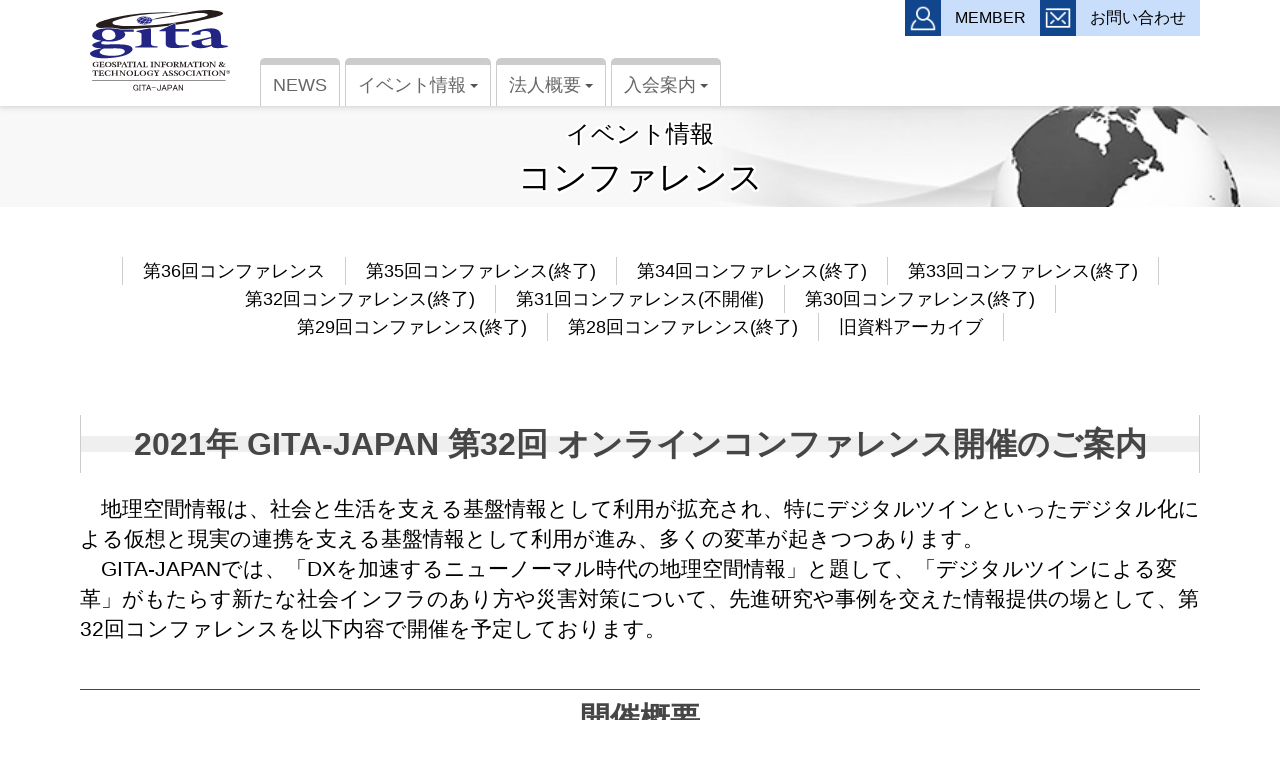

--- FILE ---
content_type: text/html
request_url: https://gita-japan.org/event/conference/conference_2021/index.html
body_size: 4616
content:
<!DOCTYPE html>
<html lang="ja"><!-- InstanceBegin template="/Templates/mother.dwt" codeOutsideHTMLIsLocked="false" -->
<head>

<meta charset="utf-8" />
<meta http-equiv="x-ua-compatible" content="ie=edge" />
<meta name="viewport" content="width=device-width,initial-scale=1" />
<!-- InstanceBeginEditable name="doctitle" -->
<title>イベント情報 | 第32回コンファレンス | GITA-JAPAN</title>
<!-- InstanceEndEditable -->
<link rel="stylesheet" href="../../../_common/_css/reset.css" />
<link rel="stylesheet" href="../../../_common/_js/smartmenus/css/sm-core-css.css" />
<link rel="stylesheet" href="../../../_common/_js/smartmenus/css/sm-clean.css" />
<link rel="stylesheet" href="../../../_common/_css/common.css" />
<script src="https://ajax.googleapis.com/ajax/libs/jquery/2.1.1/jquery.min.js"></script>
<script src="../../../_common/_js/smartmenus/jquery.smartmenus.min.js"></script>
<script src="../../../_common/_js/common.js"></script>
<meta name="keywords" content="GIS,GITA,GITA-JAPAN,地理空間情報,防災,地理情報" />
<meta name="description" content="地理空間情報技術に関わるユーザー、個人、学生、教育研究者、企業、機関、団体によって構成される、GIS地理空間データ取得、IT及びその利用等の関連技術の啓蒙・教育、調査・研究、出版・広報、技術交流等を目的とする非営利団体です。同様の活動を行っている国際的な非営利団体GEOSPATIAL　INFORMATION ＆ TECHNOLOGY ASSOCIATION（略称GITA、地理空間情報技術利用促進協会）の日本支部でもあり、海外との先進的な情報の交流を行いながら、地理空間情報関連の先端技術はもとより、その効果的な導入、実務運用・保守、利用拡大等に関する経験やノウハウについてのセミナー、研究会、コンファレンス、機器展示、情報交換、技術相談、出版、情報発信等の活動を行い、その利用促進と発展、さらにはIT時代における社会生活環境の向上を図ることを目的としています。" />
<!-- InstanceBeginEditable name="head" -->
<link rel="stylesheet" href="_css/style.css" />
<!-- InstanceEndEditable -->
<!-- InstanceParam name="id" type="text" value="default" -->
</head>
<body id="default">
<header>
<div>
  <h1 class="nav-brand clearfix"><a href="../../../index.html"><img src="../../../_common/_img/gita.svgz" alt="GITA-JAPAN" /></a></h1>
 <ul class="rNav">
 <li><a href="../../../member/index.html"><span>MEMBER</span></a></li>
 <li><a href="../../../contact/index.html"><span>お問い合わせ</span></a></li>
 </ul>
  <nav id="main-nav" role="navigation">
    <input id="main-menu-state" type="checkbox" />
    <label class="main-menu-btn" for="main-menu-state"> <span class="main-menu-btn-icon"></span> Toggle main menu visibility </label>
    <ul id="main-menu" class="sm sm-clean">
      <li><a href="../../../news/index.html">NEWS</a></li>
      <li><a href="../../../event/index.html">イベント情報</a>
        <ul>
          <li><a href="../../../event/conference/index.html">コンファレンス</a></li>
          <li><a href="../../../event/seminar/index.html">セミナー</a></li>
		  <li><a href="../../../event/report/index.html">イベント報告</a></li>
          <li><a href="https://www.gita-japan.org/Archives/index2.html" target="_blank">旧資料アーカイブ</a></li>
        </ul>
      </li>
      <li><a href="../../../aboutUs/index.html">法人概要</a>
        <ul>
          <li><a href="../../../aboutUs/index.html">GITA-JAPANとは</a></li>
		  <li><a href="../../../aboutUs/message.html">会長挨拶</a></li>
          <li><a href="../../../aboutUs/organization.html">組織図</a></li>
          <li><a href="../../../aboutUs/directors.html">理事会</a></li>
          <li><a href="../../../aboutUs/organizer.html">幹事会</a></li>
          <li><a href="../../../aboutUs/corp.html">企業会員一覧</a></li>
          <li><a href="../../../aboutUs/international.html">GITA INTERNATIONAL</a></li>
        </ul>
      </li>
      <li><a href="../../../join/index.html">入会案内</a>
        <ul>
          <li><a href="../../../join/index.html">会員の特典と種別</a></li>
          <li><a href="../../../join/form.html">申し込みフォーム</a></li>
        </ul>
      </li>
    </ul>
  </nav>
  </div>
</header>
<main roll="main"> <!-- InstanceBeginEditable name="EditContent" -->
  <h2 class="ttl2ndTop"><span><em>イベント情報</em><em>コンファレンス</em></span></h2>
  <div class="contIn clearfix"><!-- #BeginLibraryItem "/Library/2ndmenu_event.lbi" --><p class="menu2ndBtn">イベント情報MENU</p>
    <ul class="menu2nd">
      <li><a href="../../../event/conference/conference_2025/index.html">第36回コンファレンス</a></li>
	  <li><a href="../../../event/conference/conference_2024/index.html">第35回コンファレンス(終了)</a></li>
	  <li><a href="../../../event/conference/conference_2023/index.html">第34回コンファレンス(終了)</a></li>
	  <li><a href="../../../event/conference/conference_2022/index.html">第33回コンファレンス(終了)</a></li>
	  <li><a href="../../../event/conference/conference_2021/index.html">第32回コンファレンス(終了)</a></li>
	  <li><a href="">第31回コンファレンス(不開催)</a></li>
	  <li><a href="../../../event/conference/conference_2019/index.html">第30回コンファレンス(終了)</a></li>
	  <li><a href="../../../event/conference/conference_2018/index.html">第29回コンファレンス(終了)</a></li>
	  <li><a href="../../../event/conference/conference_2017/index.html">第28回コンファレンス(終了)</a></li>
	  <li><a href="http://www.gita-japan.org/Archives/index2.html" target="_blank">旧資料アーカイブ</a></li>
    </ul><!-- #EndLibraryItem --><section class="plus1em">
      </ul><!-- #EndLibraryItem --><section class="plus1em">
      <h3 class="ttlA"><span>2021年 GITA-JAPAN 第32回 オンラインコンファレンス開催のご案内</span></h3>
      <p>　地理空間情報は、社会と生活を支える基盤情報として利用が拡充され、特にデジタルツインといったデジタル化による仮想と現実の連携を支える基盤情報として利用が進み、多くの変革が起きつつあります。<br />
	  　GITA-JAPANでは、「DXを加速するニューノーマル時代の地理空間情報」と題して、「デジタルツインによる変革」がもたらす新たな社会インフラのあり方や災害対策について、先進研究や事例を交えた情報提供の場として、第32回コンファレンスを以下内容で開催を予定しております。</p>
    </section>
    <section>
	  <!--<ul class="eventBtnList clearfix plus1em">
        <li><a href="_pdf/2019/2019_gita_panf.pdf" target="_blank" class="btn">パンフレット</a></li>
        <li><a href="_pdf/2019/GITA2019_time.pdf" target="_blank" class="btn">講演プログラム</a></li>
        <li><a href="../../../mailform/apply28th.html" target="_blank" class="btn colRd">一般事前受付</a></li>
        <li><a href="../../../mailform2/apply28th_cpd.html" class="btn colRd">CPD事前受付</a></li>
      </ul>-->
      <h4 class="ttlB">開催概要</h4>
      <table class="eventOutline">
        <tr>
          <th>日時</th>
          <td>2021年11月1日(月)　10:00 - 17:00</td>
        </tr>
        <tr>
          <th>開催形式：オンライン開催</th>
        </tr>
        <tr>
          <th>テーマ</th>
          <td><strong class="plus2em">「DXを加速するニューノーマル時代の地理空間情報」</strong><br />
            ～ デジタルツインによる変革 ～</td>
        </tr>
        <tr>
        <th>内容</th>
        <td>
            <dl><strong>講演情報</strong>
				<ul class="listDot mT05em">
				<dt>〇講演</dt>
				<dt>・「3D都市モデル『PLATEAU』が実現する未来」<br />
				    &nbsp;&nbsp;&nbsp;&nbsp;&nbsp;&nbsp;国土交通省 都市局 都市政策課 内山裕弥 氏</dt>
				<dt>・「DX・i-Construction における国土地理院の取組」<br />
				    &nbsp;&nbsp;&nbsp;&nbsp;&nbsp;&nbsp;国土交通省 国土地理院企画部 大坂和博 氏</dt>
				<dt>・「国際的スマートシティのBIM, i-Construction」<br />
				    &nbsp;&nbsp;&nbsp;&nbsp;&nbsp;&nbsp;慶應義塾大学 大学院政策メディア研究科 特任教授 川森雅仁 氏</dt>
				<dt>・「都市のデジタルツインへの展望」<br />
				    &nbsp;&nbsp;&nbsp;&nbsp;&nbsp;&nbsp;東京大学 都市基盤安全工学国際研究センター 教授 加藤孝明 氏</dt>
				<dt>・「前橋市スーパーシティスマートシティ構想（官民ビックデータを活用したE B P Mの推進）」<br />
				    &nbsp;&nbsp;&nbsp;&nbsp;&nbsp;&nbsp;前橋市 未来創造部未来政策課 谷内田修 氏</dt>
				<dt>・「災害対応DXによる市町村の災害対応業務の標準化に向けて」<br />
				    &nbsp;&nbsp;&nbsp;&nbsp;&nbsp;&nbsp;国立研究開発法人 防災科学技術研究所 理事長 林春男 氏</dt>
				</ul>
			</dl>
			
			<dl><strong>その他</strong>
				<ul class="listDot mT05em">
				<dt>１．スポンサー企業およびGITA会員企業等の技術講演<br />
					２．測量CPD受講対象イベント（受講料無料、7ポイント付与）</dt>
				</ul>
			</dl>
			<dl><strong>参加費</strong>
				<ul class="listDot mT05em">
				<dt>無料</dt>
			</dl>
			<dl><strong>参加登録</strong>
				<ul class="listDot mT05em">
				<dt>事前登録制</dt>
				<li><a href="../../../g-event">イベント登録はこちらから</a></li>
			</dl>
        </td>
        </tr>
      </table>
	  <ul class="eventImg clearfix">
		<!--<li><img src="_img/29/IMG_01.jpg" alt="" /></li>-->
		<!--<li><img src="_img/29/IMG_02.jpg" alt="" /></li>-->
		<!--<li><img src="_img/29/IMG_03.jpg" alt="" /></li>-->
		<!--<li><img src="_img/29/IMG_04.jpg" alt="" /></li>-->
		<!--<li><img src="_img/29/IMG_05.jpg" alt="" /></li>-->
		<!--<li><img src="_img/29/IMG_06.jpg" alt="" /></li>-->
	  </ul>
      <ul class="eventBtnList clearfix plus1em end">
        <!--<li><a href="../../../event/entry/conference_2019/form1.html" target="_blank" class="btn">一般参加申込み</a></li>-->
		<!--<li><a href="../../../event/entry/conference_cpd_2019/form2.html" target="_blank" class="btn">CPD受講申請</a></li>-->
        <!--<li class="endMsg"><em>事前登録の受付は終了いたしました。<span>当日受付での入場をお願いいたします。</span></em></li>-->
		<!--<li><a href="_pdf/2019_GITA_panf.pdf" target="_blank" class="btn">パンフレット（詳細スケジュール）</a></li>-->
        <!--<li><a href="_pdf/2019/GITA2019_time.pdf" target="_blank" class="btn">講演プログラム</a></li>-->
      </ul>
    </section><!-- #BeginLibraryItem "/Library/getAcrobatCommon.lbi" --><div class="getAcrobatCommon">
    <a href="http://www.adobe.co.jp/products/acrobat/readstep2.html" target="_blank"><img src="../../../_common/_img/getacrob.png" alt="Get Adobe Acrobat Reader" /></a>
    <p>PDFファイルをご覧いただくには、Acrobat Readerが必要です。お持ちでない方は、ボタンよりダウンロードしてからご覧ください。<br>
      Acrobat Readerは、アドビシステムズ社より、無償で配布されています。</p>
  </div><!-- #EndLibraryItem --><!-- #BeginLibraryItem "/Library/2ndmenu_event.lbi" --><p class="menu2ndBtn">イベント報告MENU</p>
    <ul class="menu2nd">
      <li><a href="../../../event/conference/conference_2025/index.html">第36回コンファレンス</a></li>
	  <li><a href="../../../event/conference/conference_2024/index.html">第35回コンファレンス(終了)</a></li>
	  <li><a href="../../../event/conference/conference_2023/index.html">第34回コンファレンス(終了)</a></li>
	  <li><a href="../../../event/conference/conference_2022/index.html">第33回コンファレンス(終了)</a></li>
	  <li><a href="../../../event/conference/conference_2021/index.html">第32回コンファレンス(終了)</a></li>
	  <li><a href="">第31回コンファレンス(不開催)</a></li>
	  <li><a href="../../../event/conference/conference_2019/index.html">第30回コンファレンス(終了)</a></li>
	  <li><a href="../../../event/conference/conference_2018/index.html">第29回コンファレンス(終了)</a></li>
	  <li><a href="../../../event/conference/conference_2017/index.html">第28回コンファレンス(終了)</a></li>
	  <li><a href="http://www.gita-japan.org/Archives/index2.html" target="_blank">旧資料アーカイブ</a></li>
    </ul><!-- #EndLibraryItem --></div>
  <!-- InstanceEndEditable --> </main>
<p id="pageTop"><a href="#"><span>BACK TO TOP</span></a></p>
<footer>
<nav>
<ul class="clearfix">
      <li><a href="../../../news/index.html">NEWS</a></li>
      <li><a href="../../../event/index.html">イベント情報</a>
        <ul>
          <li><a href="../../../event/conference/index.html">コンファレンス</a></li>
          <li><a href="../../../event/seminar/index.html">セミナー</a></li>
		  <li><a href="../../../event/report/index.html">イベント報告</a></li>
		  <li><a href="https://www.gita-japan.org/Archives/index2.html" target="_blank">旧資料アーカイブ</a></li>
        </ul>
      </li>
      <li><a href="../../../aboutUs/index.html">法人概要</a>
        <ul>
          <li><a href="../../../aboutUs/index.html">GITA-JAPANとは</a></li>
		  <li><a href="../../../aboutUs/message.html">会長挨拶</a></li>
          <li><a href="../../../aboutUs/organization.html">組織図</a></li>
          <li><a href="../../../aboutUs/directors.html">理事会</a></li>
          <li><a href="../../../aboutUs/organizer.html">幹事会</a></li>
          <li><a href="../../../aboutUs/corp.html">企業会員一覧</a></li>
          <li><a href="../../../aboutUs/international.html">GITA INTERNATIONAL</a></li>
        </ul>
      </li>
      <li><a href="../../../join/index.html">入会案内</a>
        <ul>
          <li><a href="../../../join/index.html">会員の特典と種別</a></li>
          <li><a href="../../../join/form.html">申し込みフォーム</a></li>
        </ul>
      </li>
      <li><a href="../../../member/index.html">MEMBER</a></li>
      <li><a href="../../../contact/index.html">お問い合わせ</a></li>
    </ul>
</nav>
<div class="address">
  <p><strong>GITA-JAPAN</strong><br />
    <span>〒102-0093</span><span>東京都千代田区平河町2-5-5</span><span>全国旅館会館ビル1F</span><br />
    Tel : 03-3264-1919<!--  Fax : 03-3264-1950--></p>
  <p>&copy; GITA JAPAN. All Rights Reserved.</p>
</div>
</footer>
<!-- InstanceBeginEditable name="EditLast" --> <!-- InstanceEndEditable -->
</body>
<!-- InstanceEnd --></html>

--- FILE ---
content_type: text/css
request_url: https://gita-japan.org/_common/_css/common.css
body_size: 3736
content:
@charset "utf-8";


/* ==========================================

  “Common” CSS

========================================== */


/* default 
========================================== */
*		 {	-webkit-box-sizing:border-box;-moz-box-sizing: border-box; box-sizing:border-box;}

html	{	background:#fff; height:100%;}

body	{	color:#000; line-height:1; height:100%;
			font-size:62.5%;
			font-family:'メイリオ',Meiryo,"ＭＳ Ｐゴシック","MS PGothic","ヒラギノ角ゴ Pro W3","Hiragino Kaku Gothic Pro",Osaka,Sans-Serif;
			position:relative;}

@media print {
	body	{	width:1120px;}
}



	/* Text Module
	---------------------------------------- */
	em 		{	font-style:normal;}
	strong	{	font-weight: bold;}
	.textC	{	text-align:center;}
	.textR	{	text-align:right;}



	/* font (base14)
	----------------------------------------*/
	.plus-2em	{	font-size:0.857em;}
	.plus-1em	{	font-size:0.929em;}
	.plus1em	{	font-size:1.071em;}
	.plus2em	{	font-size:1.143em;}
	.plus3em	{	font-size:1.214em;}
	.plus4em	{	font-size:1.286em;}
	.plus5em	{	font-size:1.357em;}
	.plus6em	{	font-size:1.429em;}
	

	/* Hypertext Module
	---------------------------------------- */
	a			{	text-decoration:none;}
	a:link		{	color:#0077ae;	}
	a:visited	{	color:#0077ae;	}
	a:hover,
	a:active	{	color:#4661ca;	}


	/* Image Module
	---------------------------------------- */
	img 		{	vertical-align:top; font-size:0; line-height:0; width:100%; height:auto;}



	/* Float
	----------------------------------------*/
	.clearfix:after	{	content:""; clear:both; display:block; height:0;}



/* Header & Nav(smartmenus)
========================================== */
header		{	width:100%; position:fixed; top:0; left:0; z-index:10;
				box-shadow:0px 0px 6px 1px #cccccc;
				-moz-box-shadow:0px 0px 6px 1px #cccccc;
				-webkit-box-shadow:0px 0px 6px 1px #cccccc;
			}

.nav-brand					{	position:absolute; top:0; left:0; width:100%; padding:10px 40px 10px 0; background:#fff;}
.nav-brand a				{	display:block; padding:0 0 0 10px;}
.nav-brand a img			{	width:100px;}

#main-menu					{	clear:both; background:#fff;}

header .rNav				{	position:absolute; top:10px; left:120px;}
header .rNav li				{	text-align:center; margin-top:3px; display:block; }
header .rNav li a			{	font-size:15px; display:block; background:#c9defa; color:#000; padding:5px 10px;}

@media print, screen and (min-width:380px) {
header .rNav				{	top:40px;}
header .rNav li				{	display:inline-block; }
}
@media print, screen and (min-width:720px) {
header						{	position:fixed; padding:0; top:0; left:0; background:#fff;}
header div					{	width:94%; max-width:1120px; margin:0 auto; position:relative;}	

.nav-brand 					{	position:relative; width:140px; padding:10px 0 15px; z-index:20; }
.nav-brand a				{	display:inline-block; background:#fff; position:relative; z-index:30;}
.nav-brand a img			{	width:140px;}
	
#main-menu					{	float:none; background:transparent; width:auto;
								position:absolute; bottom:0; left:0; padding:0 0 0 180px; width:100%; z-index:19;}

header .rNav				{	bottom:auto; left:auto; top:0; right:0; display:table;}
header .rNav li				{	display:table-cell; height:36px; width:auto; margin-top:0;}
header .rNav li a			{	display:table; padding:0;}
header .rNav li a span		{	display:table-cell; font-size:16px; padding:0 14px; vertical-align:middle;}
header .rNav li a:before	{	content:""; display:table-cell; width:36px; height:36px;
								background-image:url(../_img/icon_mail.png); background-repeat:no-repeat;
								background-color:#11468e; background-position:center center;
								background-size:80% auto; -webkit-background-size:80% auto; -moz-background-size:80% auto;}
header .rNav li:first-child a:before	{	background-image:url(../_img/icon_member.png);}
header .rNav li a:hover					{	background:#e0ebfa;}
header .rNav li a:hover:before			{	background-color:#719ed2;}
}


	/* Mobile menu toggle button
	----------------------------------------*/
	.main-menu-btn	{	float:right; margin:20px 10px 29px; position:relative; display:block;
						width:29px; height:29px; text-indent:29px; white-space:nowrap; overflow:hidden; cursor:pointer;
						-webkit-tap-highlight-color:rgba(0, 0, 0, 0); z-index:10;}

	/* hamburger icon
	----------------------------------------*/
	.main-menu-btn-icon,
	.main-menu-btn-icon:before,
	.main-menu-btn-icon:after 	{	position:absolute; top:50%; left:2px; height:2px; width:24px; background:#2838bb;
									-webkit-transition:all 0.25s; transition:all 0.25s; }
	.main-menu-btn-icon:before	{	content:''; top:-7px; left:0; }
	.main-menu-btn-icon:after	{	content:''; top:7px; left:0; }

	/* x icon
	----------------------------------------*/
	#main-menu-state:checked ~ .main-menu-btn .main-menu-btn-icon		{	height:0; background:transparent; }
	#main-menu-state:checked ~ .main-menu-btn .main-menu-btn-icon:before{	top:0; -webkit-transform:rotate(-45deg); transform:rotate(-45deg); }
	#main-menu-state:checked ~ .main-menu-btn .main-menu-btn-icon:after	{	top:0; -webkit-transform:rotate(45deg); transform:rotate(45deg); }


	/* hide menu state checkbox (keep it visible to screen readers)
	----------------------------------------*/
	#main-menu-state	{	position:absolute; width:1px; height:1px; margin:-1px; border:0; padding:0; overflow:hidden;
							clip:rect(1px, 1px, 1px, 1px); }


	/* hide the menu in mobile view
	----------------------------------------*/
	#main-menu-state:not(:checked) ~ #main-menu {	display:none; }
	#main-menu-state:checked ~ #main-menu		{	display:block; }


@media print, screen and (min-width:720px) {
  /* hide the button in desktop view */
  .main-menu-btn	{	position: absolute; top:-99999px;}
  
  /* always show the menu in desktop view */
  #main-menu-state:not(:checked) ~ #main-menu	{	display: block;}
}





/* Footer
========================================== */
footer					{	background:#11468e; padding:20px 0;}
footer nav				{	display:none;}

footer .address			{	display:block; width:94%; margin:0 auto;}
footer .address	p				{	display:block; width:100%; text-align:right; color:#fff; font-size:1.2em; line-height:1.5;}
footer .address	p:first-child	{	text-align:left;}
footer .address	p:first-child strong	{	font-size:125%;}
footer .address	p:first-child span		{	display:inline-block; padding-right:1em;}


@media print, screen and (min-width:720px) {
footer nav				{	width:94%; max-width:1120px; margin:0 auto; display:block; font-size:15px;}
footer nav > ul > li	{	float:left; width:20%; padding:0 5px; }
footer nav > ul > li:nth-child(1)	{	padding-left:0; width:13%;}
footer nav > ul > li:nth-child(2)	{	width:23%;}
footer nav > ul > li:nth-child(3)	{	width:22%;}
footer nav > ul > li:nth-child(5),
footer nav > ul > li:nth-child(6)	{	padding-right:0;}
footer nav > ul > li a	{	display:block; color:#fff; line-height:1.4;  }
footer nav > ul > li a:link		{	color:#fff;	}
footer nav > ul > li a:visited	{	color:#fff;	}
footer nav > ul > li a:hover,
footer nav > ul > li a:active		{	color:#fff; text-decoration:underline;	}
footer nav > ul > li > a	{	border-bottom:3px solid #305e9d; padding:5px;}
footer nav > ul > li ul		{	padding-top:10px;}
footer nav > ul > li li a	{	font-size:84.6%; padding-left:5px;}

footer .address			{	margin-top:20px;}
footer .address	p		{	font-size:1.3em;}	
}
@media print, screen and (min-width:920px) {
footer nav > ul > li:nth-child(1)	{	width:20%;}
footer nav > ul > li:nth-child(2)	{	width:20%;}
footer nav > ul > li:nth-child(3)	{	width:20%;}
footer .address						{	display:table; max-width:1120px;}
footer .address	p					{	display:table-cell; width:40%; text-align:right; vertical-align:bottom; font-size:1.4em;}
footer .address	p:first-child		{	width:60%;}
footer .address	p:first-child strong	{	font-size:15px;}
}



/* Pagetop
========================================== */
#pageTop				{	width:100%; margin:0 auto; margin-top:20px;}
#pageTop a				{	display:table; background:#c9defa; color:#000; margin:0 0 0 auto;}
#pageTop a span			{	display:table-cell; font-size:14px; padding:0 14px; vertical-align:middle;}
#pageTop a:before		{	content:""; display:table-cell; width:36px; height:36px;
							background-image:url(../_img/icon_toparrow.png); background-repeat:no-repeat;
							background-color:#11468e; background-position:center center;
							background-size:80% auto; -webkit-background-size:80% auto; -moz-background-size:80% auto;}
#pageTop a:hover		{	background:#e0ebfa;}
#pageTop a:hover:before	{	background-color:#719ed2;}


@media print, screen and (min-width:720px) {
#pageTop				{	width:94%; max-width:1120px; margin-top:50px;} 
#pageTop a span			{	font-size:16px;}
}


/* Content　Base(2nd pages)
========================================== */

	/* wrapper etc..
	---------------------------------------- */
	main 				{	padding-top:78px; position:relative;}
	main .contIn		{	width:94%; max-width:1120px; margin:0 auto; line-height:1.5; font-size:14px;}
	main .contIn p		{	margin:1em 0;}

	@media print, screen and (min-width:600px) {
	main				{	padding-top:105px;}
	main .contIn		{	font-size:16px;}
	}

	@media print, screen and (min-width:920px) {
	main				{	padding-top:105px;}
	main .contIn		{	font-size:18px;}
	}

	/* title
	----------------------------------------*/
	.ttlA			{	font-size:21px; color:#464646; font-weight:bold; line-height:1.2;
						margin-top:2em; text-align:center;
						position:relative; border-left:1px solid #ccc; border-right:1px solid #ccc; padding:10px 0;}
	.ttlA:after		{	content:""; width:100%; height:16px; background:#efefef; position:absolute; top:50%; left:0; z-index:-1; margin-top:-8px;}
	.ttlA.ls1		{	letter-spacing:-1px;}
	
	.ttlB			{	border:solid #464646; border-width:1px 0; color:#464646; font-size:19px; text-align:center; padding:5px 0; margin-top:1.5em;}
	.ttlB em		{	border-top:1px dotted #464646; padding:5px 0 0 0; font-size:16px; font-weight:normal; display:block;}

	
	.ttl2ndTop		{	padding:10px 0; text-align:center;
						background:url(../_img/23426772.jpg) no-repeat center right #f8f8f8;
						background-size:50% auto; -webkit-background-size:50% auto; -moz-background-size:50% auto;}
	.ttl2ndTop span	{	width:94%; max-width:1120px; margin:0 auto; font-size:24px; display:block; font-weight:normal; line-height:1.5;}
	.ttl2ndTop span em	{	display:block;
							text-shadow:
							#fff 2px 0px 0px, #fff -2px 0px 0px,
							#fff 0px -2px 0px, #fff 0px 2px 0px,
							#fff 2px 2px 0px, #fff -2px 2px 0px,
							#fff 2px -2px 0px, #fff -2px -2px 0px,
							#fff 1px 2px 0px, #fff -1px 2px 0px,
							#fff 1px -2px 0px, #fff -1px -2px 0px,
							#fff 2px 1px 0px, #fff -2px 1px 0px,
							#fff 2px -1px 0px, #fff -2px -1px 0px,
							#fff 1px 1px 0px, #fff -1px 1px 0px,
							#fff 1px -1px 0px, #fff -1px -1px 0px;}
	.ttl2ndTop span em:first-child	{	font-size:14px;}
	.ttl2ndTop span em:last-child	{	line-height:1.2; margin-top:5px;}
	
	.ttl2ndTop.one em:first-child	{	font-size:inherit; padding:0.55em 0;}

	
	@media print, screen and (min-width:600px) {
	.ttlA		{	font-size:27px;}
	.ttlA.ls1	{	letter-spacing:0;}
	
	.ttlB		{	font-size:25px;}
	
	.ttl2ndTop		{	margin-bottom:30px;}
	.ttl2ndTop span	{	font-size:29px;}
	.ttl2ndTop span em:first-child	{	font-size:19px;}
	}

	@media print, screen and (min-width:920px) {
	.ttlA	{	font-size:32px;}
	.ttlB	{	font-size:30px;}
	.ttl2ndTop span	{	font-size:34px;}
	.ttl2ndTop span em:first-child	{	font-size:24px;}
	}

	/* menu2nd
	---------------------------------------- */
	p.menu2ndBtn					{	background:#efefef; color:#000; padding:10px 40px 10px 10px; position:relative; line-height:1; font-size:15px;
										margin:15px 0 0 0!important; font-weight:bold;}
	p.menu2ndBtn:after				{	content:"＋"; position:absolute; top:50%; right:10px; display:inline-block; font-size:30px;
										margin-top:-15px; font-weight:normal;}
	p.menu2ndBtn.active:after		{	content:"－"}
	ul.menu2nd						{	display:none;}
	ul.menu2nd li					{	border:solid #bbb; border-width:0 0 1px 0}
	ul.menu2nd li:first-child		{	border-top-width:1px;}
	ul.menu2nd li a					{	display:block; background:#efefef; color:#000; padding:10px; font-size:15px;}

	@media print, screen and (min-width:920px) {
		p.menu2ndBtn		{	display:none;}
		ul.menu2nd			{	display:block; margin:40px 0; text-align:center; padding:10px; font-size:0; line-height:0;}
		ul.menu2nd li		{	border:0; display:inline-block; margin:0; border-right:1px solid #ccc;}
		ul.menu2nd li:first-child	{	border-left:1px solid #ccc;}
		ul.menu2nd li a		{	background:#fff; padding:5px 20px; font-size:18px; line-height:1;}
		ul.menu2nd li a:hover	{	background:#f8f8f8;}
	}

	/* list
	---------------------------------------- */
	.listDot 	{	margin:1em 0;}
	.listDot li	{	list-style:disc; margin:0 0 0 1.5em;}
	
	.listCom	{	padding-left:1em; margin:1em 0;}
	.listCom li	{	text-indent:-1em;}
	
	.listOpMb1 li	{	margin-bottom:1em;}

	@media print, screen and (min-width:920px) {
	.listDot.w700		{	margin:1em auto; max-width:700px;}
	}

	/* btns
	----------------------------------------*/
	.btn			{	background:#c9defa; padding:10px 5px; display:block; text-align:center; position:relative; font-weight:bold;}
	.btn:link		{	color:#000;	}
	.btn:visited	{	color:#000;	}
	.btn:hover,
	.btn:active		{	color:#000; background:#e0ebfa;}
	.btn span		{	display:inline-block;}
	
	.btn.colRd			{	background:#c00000;}
	.btn.colRd:link		{	color:#fff;	}
	.btn.colRd:visited	{	color:#fff;	}
	.btn.colRd:hover,
	.btn.colRd:active	{	color:#fff; background:#cf3333;}
	
	@media print, screen and (min-width:600px) {
	.btn	{	display:inline-block; padding:10px 20px;}
	}

	/* getAcrobatCommon	
	---------------------------------------- */
	.getAcrobatCommon			{	text-align:center; padding:10px; margin-top:10px; width:100%; border:1px solid #ccc;}
	.getAcrobatCommon a img		{	max-width:158px;}
	.getAcrobatCommon p			{	font-size:0.786em; margin:10px 0 0 0;}	
	.getAcrobatCommon p br		{	display:none;}

	@media print, screen and (min-width:600px) {
		.getAcrobatCommon			{	display:table; margin:15px auto; }
		.getAcrobatCommon a		{	display:table-cell; vertical-align:top; width:158px; vertical-align:middle; }
		.getAcrobatCommon a img	{	width:100%; height:auto; }
		.getAcrobatCommon p		{	display:table-cell; vertical-align:middle; padding-left:15px; text-align:left; line-height:1.2;}
	}

	@media print, screen and (min-width:940px) {
		.getAcrobatCommon p br{	display:block;}
	}


/* blank
========================================== */
.mT0	{	margin-top:0!important;}
.mT05em	{	margin-top:0.5em!important;}
.mT1em	{	margin-top:1em!important;}
.mT2em	{	margin-top:2em!important;}
.mL		{	margin-left:auto;}
.mR		{	margin-right:auto;}



--- FILE ---
content_type: text/css
request_url: https://gita-japan.org/event/conference/conference_2021/_css/style.css
body_size: 556
content:
@charset "utf-8";

/* ==========================================

  “Event” CSS
		
========================================== */



/*  /event/index.html
========================================== */
.eventBtnList					{	margin:1em 0; font-size:1.071em; width:100%;}
.eventBtnList li				{	margin-top:10px; width:50%; float:left; padding-right:5px;}
.eventBtnList li:nth-child(2n)	{	padding-right:0; padding-left:5px;}
.eventBtnList li .btn			{	display:block;}

.eventBtnList.end li.endMsg		{	width:100%; clear:both; padding-right:0;}
.eventBtnList.end li.endMsg em	{	display:block; color:red; font-size:0.86em; text-align:center;}
.eventBtnList.end li.endMsg em span	{	display:inline-block;}

.eventOutline		{	display:block;}
.eventOutline th,
.eventOutline td	{	display:block; padding:5px;}
.eventOutline th	{	border-bottom:1px dotted #ccc; text-align:left; padding-top:10px;}
.eventOutline td	{	border-bottom:1px solid #ccc; padding-bottom:10px;}
.eventOutline td dt	{	margin-top:1em;}
.eventOutline td dt:first-child	{	margin-top:0;}
.eventOutline td dd {	font-size:0.928em; color:#666;}
.eventOutline td span	{	display:inline-block;}

@media print, screen and (min-width:600px) {
.eventOutline		{	display:table; width:100%; margin-top:1em;}
.eventOutline th,
.eventOutline td	{	display:table-cell; padding:10px;}
.eventOutline th	{	white-space:nowrap; border-bottom:1px solid #ccc; padding-right:30px;}
.eventOutline td	{	border-bottom:1px solid #ccc;}
}

@media print, screen and (min-width:920px) {
.eventBtnList li				{	width:25%; padding:0 0 0 10px;}
.eventBtnList li:nth-child(2n)	{	padding:0 0 0 10px;}
.eventBtnList li:nth-child(1)	{	padding-left:0;}

.eventBtnList.end li			{	width:50%;}
.eventBtnList.end li.endMsg		{	width:100%; padding-left:0;}
}


/*  /event/report/
========================================== */
.eventImg			{	margin:1em 0;}
.eventImg li		{	margin-bottom:5px;}

@media print, screen and (min-width:600px) {
.eventImg			{	width:99.9%; margin:1em auto;}
.eventImg li		{	width:33.3%; float:left; padding:0 5px;}
}

--- FILE ---
content_type: application/javascript
request_url: https://gita-japan.org/_common/_js/common.js
body_size: 789
content:
$(function(){
		  
 
		  
	//*******************************************************
	// drawer menu(smartmenus)
	//*******************************************************
	$('#main-menu').smartmenus({
		mainMenuSubOffsetX: -1,
		subMenusSubOffsetX: 10,
		subMenusSubOffsetY: 0
	});



	//*******************************************************
	// pagetop
	//*******************************************************
	$('#pageTop').click(function () {
		$('body, html').animate({ scrollTop: 0 }, 'slow');
		return false;
	});

	//*******************************************************
	// pulldown (submenu)
	//*******************************************************
	$(".menu2ndBtn").click(function(){
		$(this).toggleClass("active");
		$(this).next('.menu2nd').fadeToggle("fast");
	});



	//*******************************************************
	// onload
	//*******************************************************
	$(window).on('load resize', function() {

		var flg = $('.main-menu-btn').css('position');
		var headH = $('header').innerHeight();

		

		//-------------------------------------------------------
		// scroll(inLink)
		//-------------------------------------------------------	
		$('a[href^=#]').click(function() {
			var target = $(this.hash);
			if (!target.length) return ;
			var targetY = target.offset().top-(headH+20);
			$('html,body').animate({scrollTop: targetY}, 550, 'swing');
			return false;
		});


		
		if(flg=='relative'){
				//-------------------------------------------------------
				// blank
				//-------------------------------------------------------
				$('main').css('padding-top', headH + 'px');
				

				//-------------------------------------------------------
				// Hide 'header' by scrolling
				//-------------------------------------------------------
				var startPos = 0;
				$(window).scroll(function(){
						var currentPos = $(this).scrollTop();
						if (currentPos > startPos) {
							if($(window).scrollTop() >= 200) {
							  $('header').css('top', '-'+ headH + 10 + 'px');
							}
						} else {
							$('header').css('top', '0px');
						}
						startPos = currentPos;
				});
		} else{
				//-------------------------------------------------------
				// blank
				//-------------------------------------------------------
				$('main').css('padding-top', headH + 'px');
				
			}
	
	});



	//*******************************************************
	// scroll(inLink)
	//*******************************************************	
	$('a[href^=#]').click(function() {
		
		var flg = $("#main-menu li:first-child").css('display');
		if(flg=='none'){
			var offsetY = 0;
			} else{
				var offsetY = -50;
				}

		var time = 500;
		var target = $(this.hash);
		if (!target.length) return ;
		var targetY = target.offset().top+offsetY;
		$('html,body').animate({scrollTop: targetY}, time, 'swing');
		/*window.history.pushState(null, null, this.hash);*/
		return false;
	});





});


--- FILE ---
content_type: image/svg+xml
request_url: https://gita-japan.org/_common/_img/gita.svgz
body_size: 12121
content:
<?xml version="1.0" encoding="utf-8"?>
<!-- Generator: Adobe Illustrator 14.0.0, SVG Export Plug-In . SVG Version: 6.00 Build 43363)  -->
<!DOCTYPE svg PUBLIC "-//W3C//DTD SVG 1.1//EN" "http://www.w3.org/Graphics/SVG/1.1/DTD/svg11.dtd">
<svg version="1.1" id="レイヤー_2" xmlns="http://www.w3.org/2000/svg" xmlns:xlink="http://www.w3.org/1999/xlink" x="0px"
	 y="0px" width="579.1884766px" height="336.0415039px" viewBox="0 0 579.1884766 336.0415039"
	 enable-background="new 0 0 579.1884766 336.0415039" xml:space="preserve">
<path fill="#251E1C" d="M61.8745117,226.5053711c0-5.7021484,4.0786133-10.9755859,13.581543-10.9755859
	c10.4003906,0,13.6669922,6.0380859,13.6669922,10.9755859c0,5.3349609-3.5229492,10.9755859-13.6669922,10.9755859
	C66.2089844,237.480957,61.8745117,232.6606445,61.8745117,226.5053711z M83.6137695,226.5053711
	c0.0004883-4.4111328-2.5693359-9.6738281-8.1577148-9.6738281c-5.5878906,0-8.1572266,5.2626953-8.1572266,9.6738281
	c0,3.1728516,1.6992188,9.6464844,8.159668,9.6464844C81.9194336,236.1518555,83.6132813,229.6782227,83.6137695,226.5053711z"/>
<path fill="#251E1C" d="M150.949707,262.9829102c0-5.7021484,4.0786133-10.9755859,13.581543-10.9755859
	c10.4003906,0,13.6669922,6.0380859,13.6669922,10.9755859c0,5.3349609-3.5229492,10.9755859-13.6669922,10.9755859
	C155.2841797,273.9584961,150.949707,269.1381836,150.949707,262.9829102z M172.6889648,262.9829102
	c0.0004883-4.4111328-2.5693359-9.6738281-8.1577148-9.6738281c-5.5878906,0-8.1572266,5.2626953-8.1572266,9.6738281
	c0,3.1728516,1.6992188,9.6464844,8.159668,9.6464844C170.9946289,272.6293945,172.6884766,266.1557617,172.6889648,262.9829102z"/>
<path fill="#251E1C" d="M205.199707,262.9829102c0-5.7021484,4.0786133-10.9755859,13.581543-10.9755859
	c10.4003906,0,13.6669922,6.0380859,13.6669922,10.9755859c0,5.3349609-3.5229492,10.9755859-13.6669922,10.9755859
	C209.5341797,273.9584961,205.199707,269.1381836,205.199707,262.9829102z M226.9389648,262.9829102
	c0.0004883-4.4111328-2.5693359-9.6738281-8.1577148-9.6738281c-5.5878906,0-8.1572266,5.2626953-8.1572266,9.6738281
	c0,3.1728516,1.6992188,9.6464844,8.159668,9.6464844C225.2446289,272.6293945,226.9384766,266.1557617,226.9389648,262.9829102z"/>
<path fill="#251E1C" d="M315.6992188,226.6606445c0-5.7021484,4.0791016-10.9755859,13.5820313-10.9755859
	c10.4003906,0,13.6669922,6.0380859,13.6669922,10.9755859c0,5.3349609-3.5224609,10.9755859-13.6669922,10.9755859
	C320.0341797,237.6362305,315.6992188,232.815918,315.6992188,226.6606445z M337.4394531,226.6606445
	c0-4.4111328-2.5703125-9.6738281-8.1582031-9.6738281s-8.1572266,5.2626953-8.1572266,9.6738281
	c0,3.1728516,1.6992188,9.6464844,8.1591797,9.6464844C335.7441406,236.3071289,337.4384766,229.8334961,337.4394531,226.6606445z"
	/>
<path fill="#251E1C" d="M365.8652344,262.9829102c0-5.7021484,4.0791016-10.9755859,13.5820313-10.9755859
	c10.4003906,0,13.6669922,6.0380859,13.6669922,10.9755859c0,5.3349609-3.5224609,10.9755859-13.6669922,10.9755859
	C370.2001953,273.9584961,365.8652344,269.1381836,365.8652344,262.9829102z M387.6054688,262.9829102
	c0-4.4111328-2.5703125-9.6738281-8.1582031-9.6738281s-8.1572266,5.2626953-8.1572266,9.6738281
	c0,3.1728516,1.6992188,9.6464844,8.1591797,9.6464844C385.9101563,272.6293945,387.6044922,266.1557617,387.6054688,262.9829102z"
	/>
<path fill="#251E1C" d="M465.1884766,226.6499023c0-5.7021484,4.0791016-10.9755859,13.5820313-10.9755859
	c10.4003906,0,13.6669922,6.0380859,13.6669922,10.9755859c0,5.3349609-3.5224609,10.9755859-13.6669922,10.9755859
	C469.5234375,237.6254883,465.1884766,232.8051758,465.1884766,226.6499023z M486.9287109,226.6499023
	c0-4.4111328-2.5703125-9.6738281-8.1582031-9.6738281s-8.1572266,5.2626953-8.1572266,9.6738281
	c0,3.1728516,1.6992188,9.6464844,8.1591797,9.6464844C485.2333984,236.2963867,486.9277344,229.8227539,486.9287109,226.6499023z"
	/>
<path fill="#251E1C" d="M503.8691406,263.0649414c0-5.7021484,4.0791016-10.9755859,13.5820313-10.9755859
	c10.4003906,0,13.6669922,6.0380859,13.6669922,10.9755859c0,5.3349609-3.5224609,10.9755859-13.6669922,10.9755859
	C508.2041016,274.0405273,503.8691406,269.2202148,503.8691406,263.0649414z M525.609375,263.0649414
	c0-4.4111328-2.5703125-9.6738281-8.1582031-9.6738281s-8.1572266,5.2626953-8.1572266,9.6738281
	c0,3.1728516,1.6992188,9.6464844,8.1591797,9.6464844C523.9140625,272.7114258,525.6083984,266.237793,525.609375,263.0649414z"/>
<ellipse fill="#232584" cx="225.2839355" cy="43.4448242" rx="32.2995605" ry="16.6508789"/>
<g>
	<path fill="#FFFFFF" d="M241.3071289,29.7729492c0.5888672,0.5009766,1.1582031,1.0620117,1.6918945,1.6831055l0,0
		c1.9448242,2.2729492,3.3994141,5.3378906,3.4013672,9.3867188l0,0c0,0.7490234-0.050293,1.5327148-0.1577148,2.3510742l0,0
		c-0.6298828,4.8212891-3.1347656,9.0297852-6.1655273,12.0649414l0,0c-1.9423828,1.9521484-4.1108398,3.4052734-6.0825195,4.230957
		c1.3588867-0.1503906,2.7368164-0.3945313,3.9848633-0.7470703c1.0332031-0.7314453,2.0522461-1.5888672,3.0249023-2.5585938l0,0
		c3.1977539-3.203125,5.8583984-7.6484375,6.5380859-12.8198242l0,0c0.1142578-0.8735352,0.1689453-1.7133789,0.1689453-2.5214844
		l0,0c0.0024414-4.3706055-1.5981445-7.7739258-3.7182617-10.2397461l0,0
		c-0.3481445-0.4052734-0.7104492-0.7866211-1.0825195-1.1435547c-1.8994141-0.7275391-6.4858398-1.8007813-9.3676758-2.1303711
		c-7.5297852,0.0541992-16.840332,2.3896484-24.6586914,5.9916992l0,0
		c-3.9516602,1.8242188-7.4458008,3.9663086-9.9882813,6.3334961l0,0c-2.5317383,2.3623047-4.15625,4.9833984-4.1625977,7.7788086
		l0,0c-0.0009766,0.487793,0.050293,0.9746094,0.1523438,1.4624023c1.4433594,2.0546875,2.9130859,3.2128906,3.5615234,3.71875
		c-0.2578125-0.2636719-0.4589844-0.5698242-0.6723633-0.8305664l0,0c-1.2177734-1.4951172-1.7280273-2.9331055-1.730957-4.3505859
		l0,0c-0.0068359-2.2514648,1.347168-4.5874023,3.7460938-6.8208008l0,0
		c3.5844727-3.3461914,9.4208984-6.3710938,15.7255859-8.5249023l0,0c6.3041992-2.1606445,13.0888672-3.4633789,18.5625-3.4609375
		l0,0c1.5205078-0.0014648,2.940918,0.1005859,4.2163086,0.3071289v0.0161133
		c-3.4799805,1.2055664-8.4326172,3.2612305-13.4785156,5.9599609l0,0
		c-6.3222656,3.3881836-12.7758789,7.7670898-16.5966797,12.828125l0,0
		c-2.3520508,3.1206055-3.0986328,5.5551758-3.0986328,7.3823242l0,0c0,0.5288086,0.050293,0.8588867,0.1455078,1.3422852
		c0.6367188,0.2714844,1.1704102,0.4794922,1.6015625,0.6162109c-0.2304688-0.4511719-0.4350586-1.09375-0.4360352-1.9584961l0,0
		c0-1.4589844,0.59375-3.6196289,2.8344727-6.5932617l0,0c4.1171875-5.4799805,11.7993164-10.3549805,18.8242188-13.8286133l0,0
		c3.5112305-1.7412109,6.8603516-3.1396484,9.5151367-4.1118164l0,0c0.8378906-0.3066406,1.6064453-0.5712891,2.2880859-0.7905273"
		/>
	<path fill="#FFFFFF" d="M241.3071289,29.7509766c-2.6650391,6.4853516-6.9052734,13.2446289-11.3955078,18.8618164l0,0
		c-3.9125977,4.8803711-7.9838867,8.8925781-11.4667969,11.1142578l-2.1694336-0.2661133
		c3.4584961-1.7128906,8.1777344-6.1118164,12.6113281-11.6660156l0,0
		c4.2890625-5.359375,8.3515625-11.8012695,10.9633789-17.956543"/>
	<path fill="#FFFFFF" d="M256.0415039,38.3579102c-2.7241211,0.4262695-5.5507813,0.6176758-8.3847656,0.6181641l0,0
		c-10.0166016-0.0058594-20.0932617-2.3803711-25.9609375-5.4897461l0,0
		c-1.9584961-1.0429688-3.4584961-2.1611328-4.347168-3.3930664l0,0c-0.5058594-0.7036133-0.8134766-1.4658203-0.8134766-2.2607422
		l0,0c0-0.1342773,0.0073242-0.2675781,0.0258789-0.3999023l1.3925781-0.2080078
		c-0.0742188,0.2055664-0.1074219,0.4067383-0.1074219,0.6079102l0,0c0,0.4492188,0.1713867,0.9467773,0.5673828,1.4970703l0,0
		c0.390625,0.5483398,0.9995117,1.1323242,1.7983398,1.7099609l0,0c1.597168,1.1606445,3.9433594,2.2998047,6.765625,3.2851563l0,0
		c5.6494141,1.9726563,13.2104492,3.3427734,20.6791992,3.3408203l0,0c2.5527344,0,5.0957031-0.159668,7.5498047-0.5073242"/>
	<path fill="#FFFFFF" d="M247.1064453,55.7055664c-0.015625,0.003418-0.0327148,0.0068359-0.0498047,0.0102539
		c-3.699707,0.7456055-7.8457031,1.0952148-12.1489258,1.0952148l0,0
		c-9.6870117,0.0019531-20.1650391-1.7705078-28.1674805-4.668457l0,0
		c-3.9995117-1.4462891-7.3779297-3.1782227-9.7163086-5.0712891l0,0c-1.1679688-0.9458008-2.0732422-1.9282227-2.6787109-2.9204102
		l0,0c-0.605957-0.9946289-0.9135742-1.9882813-0.9135742-3.0019531l0,0c0-0.0849609,0.0029297-0.1689453,0.0063477-0.2529297
		c-0.2001953,0.675293-0.6308594,2.2285156-0.3374023,3.7050781c0.0327148,0.0537109,0.0932617,0.1782227,0.1254883,0.2324219l0,0
		c1.2402344,2.0258789,3.4023438,3.8251953,6.1933594,5.4291992l0,0c8.3745117,4.7939453,22.5620117,7.8505859,35.4882813,7.8588867
		l0,0c2.1733398,0,4.6953125-0.1118164,7.4335938-0.5751953C243.3520508,57.3149414,244.7104492,56.8720703,247.1064453,55.7055664z
		"/>
	<path fill="#FFFFFF" d="M256.1816406,48.2978516c0.3227539-0.5029297,0.5541992-1.0058594,0.7421875-1.5053711
		c-3.7446289,1.0625-8.1894531,1.4907227-12.9082031,1.4892578l0,0c-10.0737305,0.0024414-21.4379883-2.137207-30.2431641-5.0268555
		l0,0c-4.3999023-1.4433594-8.1630859-3.0776367-10.784668-4.6982422l0,0
		c-1.3110352-0.8081055-2.3349609-1.6152344-3.0039063-2.3632813l0,0c-0.6743164-0.7509766-0.9643555-1.4169922-0.9599609-1.940918
		l0,0c0.0019531-0.1689453,0.0273438-0.3339844,0.0854492-0.5l0.0244141-0.0678711l-1.3637695,1.1376953
		c0.152832,0.7861328,0.6005859,1.5317383,1.2382813,2.2456055l0,0c1.3935547,1.5478516,3.7578125,3.046875,6.8261719,4.4936523l0,0
		c9.1943359,4.3164063,24.3105469,8.0141602,37.7729492,8.0195313l1.0820313,0.0317383
		c4.362793-0.0009766,7.8369141-0.4091797,11.4833984-1.3129883c0.0087891-0.0019531,0.0170898-0.003418,0.0239258-0.0053711"/>
</g>
<path fill="#251E1C" d="M355.4824219,61.2294922c79.859375-12.1572266,145.7441406-26.9819336,164.8144531-32.5444336
	c36-10.5,30.25-14,30.25-16.25S510.3769531-7.1293945,444.0576172,3.331543
	c-85.3476563,13.4624023-170.6611328,31.737793-188.7607422,36.3535156l0.3950195,0.9223633
	c0,0,141.1049805-22.9223633,171.4174805-26.2680664c24.7607422-2.7329102,61.1875-3.1542969,59.9375,6.0957031
	c-1.5419922,11.4125977-134.1308594,31.9755859-161,35.75c-74.75,10.5-233,17.9741211-233-2.25
	c0-16.4892578,118.5761719-33.8911133,151.5058594-36.8276367c38.75-3.4555664,107.7441406-6.3442383,122.3984375-6.3442383
	v-1.140625c-35.8945313-1.3139648-148.1542969-2.6875-233.246582,15.3012695
	C81.4091797,35.9794922,25.0629883,48.2368164,25.0629883,64.4868164c0,8.2080078,14.6328125,10.0585938,22.6035156,10.8349609
	c30.5043945-3.4487305,56.3803711-1.6367188,79.7553711,3.7382813
	c63.1425781,1.5737305,132.4121094-4.6450195,197.265625-13.5200195l19.234375-8.8901367h11.5263672L355.4824219,61.2294922z"/>
<path fill="#251E1C" d="M32.0415039,222.5678711c-0.8540039-3.203125-2.5800781-5.7109375-7.0644531-5.7109375
	c-4.9970703,0-8.5844727,3.515625-8.5844727,9.46875c0,5.1875,2.6479492,9.7529297,8.0717773,9.7529297
	c2.050293,0,3.5024414-0.5390625,4.5698242-1.1347656v-5.3378906c0-1.6445313-0.2558594-1.8427734-3.1601563-1.8427734v-1.1621094
	h10.3354492v1.1621094c-2.2636719,0-2.4770508,0.1132813-2.4770508,1.4453125v5.8203125
	c-2.2636719,1.4462891-5.8085938,2.5234375-9.6948242,2.5234375c-8.9692383,0-13.1118164-4.7626953-13.1118164-11.0283203
	c0-6.2089844,4.7832031-10.9707031,14.3076172-10.9707031c2.4770508,0,6.5039063,0.4921875,8.6821289,1.0878906
	c0.2529297,1.9492188,0.3041992,4.765625,0.3041992,5.9267578H32.0415039z"/>
<path fill="#251E1C" d="M257.4111328,258.8549805c-0.8686523-3.2587891-2.6245117-5.8105469-7.1865234-5.8105469
	c-5.0839844,0-8.7333984,3.5771484-8.7333984,9.6337891c0,5.2773438,2.6938477,9.921875,8.2114258,9.921875
	c2.0859375,0,3.5634766-0.5488281,4.6494141-1.1542969v-5.4306641c0-1.6728516-0.2602539-1.875-3.215332-1.875v-1.1826172
	h10.5146484v1.1826172c-2.3027344,0-2.5200195,0.1152344-2.5200195,1.4707031v5.9208984
	c-2.3027344,1.4716797-5.9091797,2.5673828-9.862793,2.5673828c-9.1245117,0-13.3388672-4.8457031-13.3388672-11.2197266
	c0-6.3164063,4.8662109-11.1611328,14.5556641-11.1611328c2.5200195,0,6.6166992,0.5009766,8.8325195,1.1074219
	c0.2573242,1.9824219,0.3095703,4.8476563,0.3095703,6.0292969H257.4111328z"/>
<path fill="#251E1C" d="M59.0722656,237.7036133H37.9736328v-1.0976563c3.1176758,0,3.4594727-0.2744141,3.4594727-2.2773438
	v-15.2255859c0-2.0302734-0.3417969-2.25-3.4594727-2.25v-1.125h20.0893555v5.0390625h-1.9975586
	c0-2.9960938-1.4213867-3.6943359-3.8134766-3.6943359h-4.0708008c-1.4091797,0-1.5375977,0.21875-1.5375977,1.2890625v7.4794922
	h3.4780273c1.921875,0,4.7182617-0.3291016,4.7182617-2.7978516h1.2236328v7.0234375h-1.3144531
	c0-2.6611328-2.7539063-2.8535156-4.6757813-2.8535156h-3.4296875v7.8837891c0,1.125,0.3417969,1.234375,1.1958008,1.234375
	h5.6806641c2.4770508,0,4.0615234-2.5527344,5.171875-5.6523438h1.4174805L59.0722656,237.7036133z"/>
<path fill="#251E1C" d="M56.6274414,274.0463867H35.5288086v-1.0976563c3.1176758,0,3.4594727-0.2744141,3.4594727-2.2773438
	v-15.2255859c0-2.0302734-0.3417969-2.25-3.4594727-2.25v-1.125h20.0893555v5.0390625h-1.9975586
	c0-2.9960938-1.4213867-3.6943359-3.8134766-3.6943359h-4.0708008c-1.4091797,0-1.5375977,0.21875-1.5375977,1.2890625v7.4794922
	h3.4780273c1.921875,0,4.7182617-0.3291016,4.7182617-2.7978516h1.2236328v7.0234375h-1.3144531
	c0-2.6611328-2.7539063-2.8535156-4.6757813-2.8535156h-3.4296875v7.8837891c0,1.125,0.3417969,1.234375,1.1958008,1.234375
	h5.6806641c2.4770508,0,4.0615234-2.5527344,5.171875-5.6523438h1.4174805L56.6274414,274.0463867z"/>
<path fill="#251E1C" d="M92.7480469,231.2905273c1.3242188,3.4296875,3.5439453,5.2060547,6.5581055,5.2060547
	c2.8613281,0,4.1401367-1.2353516,4.1401367-3.5390625c0-2.2773438-1.2133789-2.9824219-5.3989258-4.7939453
	c-4.7832031-2.0292969-6.2270508-4.1074219-6.2270508-7.1796875c0-2.1679688,1.1899414-5.5449219,8.5786133-5.5449219
	c2.690918,0,5.8041992,1.2919922,5.8041992,1.2919922v5.4648438h-1.512207
	c-0.8969727-2.9628906-0.6186523-5.3857422-4.4199219-5.3857422c-2.690918,0-3.7099609,1.5400391-3.7099609,3.3779297
	s0.6025391,2.9375,4.7880859,4.7753906c3.4165039,1.5097656,4.4394531,2.2773438,5.6782227,3.3476563
	c1.0673828,0.9052734,1.7509766,2.3691406,1.7509766,3.7958984c0,3.1542969-1.7963867,5.7607422-8.8432617,5.7607422
	c-2.5625,0-6.5893555-0.8828125-8.8100586-1.3769531c-0.2299805-1.3925781-0.1655273-3.4121094-0.5546875-5.2001953H92.7480469z"/>
<path fill="#251E1C" d="M327.9707031,267.4711914c1.3242188,3.4296875,3.5439453,5.2060547,6.5585938,5.2060547
	c2.8613281,0,4.1396484-1.2353516,4.1396484-3.5390625c0-2.2773438-1.2138672-2.9824219-5.3994141-4.7939453
	c-4.7832031-2.0292969-6.2265625-4.1074219-6.2265625-7.1796875c0-2.1679688,1.1894531-5.5449219,8.578125-5.5449219
	c2.6914063,0,5.8046875,1.2919922,5.8046875,1.2919922v5.4648438h-1.5117188
	c-0.8974609-2.9628906-0.6191406-5.3857422-4.4199219-5.3857422c-2.6914063,0-3.7109375,1.5400391-3.7109375,3.3779297
	s0.6035156,2.9375,4.7890625,4.7753906c3.4160156,1.5097656,4.4394531,2.2773438,5.6777344,3.3476563
	c1.0673828,0.9052734,1.7509766,2.3691406,1.7509766,3.7958984c0,3.1542969-1.7958984,5.7607422-8.8427734,5.7607422
	c-2.5625,0-6.5898438-0.8828125-8.8105469-1.3769531c-0.2304688-1.3925781-0.1660156-3.4121094-0.5546875-5.2001953H327.9707031z"/>
<path fill="#251E1C" d="M348.5957031,267.4711914c1.3242188,3.4296875,3.5439453,5.2060547,6.5585938,5.2060547
	c2.8613281,0,4.1396484-1.2353516,4.1396484-3.5390625c0-2.2773438-1.2138672-2.9824219-5.3994141-4.7939453
	c-4.7832031-2.0292969-6.2265625-4.1074219-6.2265625-7.1796875c0-2.1679688,1.1894531-5.5449219,8.578125-5.5449219
	c2.6914063,0,5.8046875,1.2919922,5.8046875,1.2919922v5.4648438h-1.5117188
	c-0.8974609-2.9628906-0.6191406-5.3857422-4.4199219-5.3857422c-2.6914063,0-3.7109375,1.5400391-3.7109375,3.3779297
	s0.6035156,2.9375,4.7890625,4.7753906c3.4160156,1.5097656,4.4394531,2.2773438,5.6777344,3.3476563
	c1.0673828,0.9052734,1.7509766,2.3691406,1.7509766,3.7958984c0,3.1542969-1.7958984,5.7607422-8.8427734,5.7607422
	c-2.5625,0-6.5898438-0.8828125-8.8105469-1.3769531c-0.2304688-1.3925781-0.1660156-3.4121094-0.5546875-5.2001953H348.5957031z"/>
<path fill="#251E1C" d="M110.050293,236.0473633c3.1606445,0,3.4594727-0.2744141,3.4594727-2.2773438v-14.7167969
	c0-2.0302734-0.2988281-2.25-3.4594727-2.25v-1.125h12.0439453c4.612793,0,4.0043945,0.4394531,5.8837891,1.3447266
	c1.8364258,0.9326172,2.9892578,3.3867188,2.9892578,5.2246094c0,1.8935547-0.9394531,3.375-2.9038086,4.3623047
	c-1.9648438,0.9873047-1.4418945,1.5361328-6.5244141,1.5361328h-2.8188477v5.6240234
	c0,2.0302734,0.2133789,2.2773438,3.9291992,2.2773438v1.0976563H110.050293V236.0473633z M121.5390625,226.7749023
	c5.253418,0,4.046875-1.5644531,4.046875-4.4453125c0-4.1152344-1.484375-5.3066406-4.0039063-5.3066406h-1.8369141
	c-0.8964844,0-1.0249023,0.2744141-1.0249023,1.5908203v8.1611328H121.5390625z"/>
<path fill="#251E1C" d="M144.4633789,229.1342773l-7.4536133,0.0644531l-2.0537109,4.7363281
	c-0.2563477,0.6035156-0.4272461,1.6572266-0.4272461,1.9589844c0,0.6035156,0.5981445,0.7402344,2.1782227,0.7402344v1.0976563
	h-7.2177734v-1.0976563c1.4521484,0,2.0073242-0.3017578,2.6479492-1.5634766l9.1254883-19.5400391h2.2275391l8.7783203,18.5693359
	c0.8540039,1.6455078,1.3666992,2.5341797,2.8618164,2.5341797v1.0976563h-10.0371094v-1.0976563
	c1.6660156,0,2.2211914-0.21875,2.2211914-0.7402344c0-0.2744141-0.128418-1.2177734-0.3417969-1.6572266L144.4633789,229.1342773z
	 M143.7797852,227.7631836l-2.5878906-7.2988281h-0.128418l-3.3276367,7.3632813L143.7797852,227.7631836z"/>
<path fill="#251E1C" d="M167.3120117,217.1157227v16.6542969c0,2.0302734,0.2133789,2.8642578,3.972168,2.8642578v1.0976563
	h-13.1118164v-1.0976563c3.715332,0,3.9291992-0.8339844,3.9291992-2.8642578v-16.6542969h-4.1430664
	c-2.5625,0-2.9467773,2.1259766-3.84375,5.5009766h-1.3208008l0.2104492-6.9277344h23.4047852l0.1928711,6.9277344h-1.2607422
	c-0.9394531-3.4023438-1.3666992-5.5009766-3.8862305-5.5009766H167.3120117z"/>
<path fill="#251E1C" d="M439.9990234,217.0209961v16.6542969c0,2.03125,0.2138672,2.8652344,3.9716797,2.8652344v1.0976563
	H430.859375v-1.0976563c3.7148438,0,3.9296875-0.8339844,3.9296875-2.8652344v-16.6542969h-4.1435547
	c-2.5625,0-2.9462891,2.1269531-3.84375,5.5019531h-1.3212891l0.2109375-6.9277344h23.4042969l0.1933594,6.9277344h-1.2607422
	c-0.9394531-3.4023438-1.3662109-5.5019531-3.8857422-5.5019531H439.9990234z"/>
<path fill="#251E1C" d="M476.6503906,253.3491211v16.6542969c0,2.03125,0.2138672,2.8652344,3.9716797,2.8652344v1.0976563
	h-13.1113281v-1.0976563c3.7148438,0,3.9296875-0.8339844,3.9296875-2.8652344v-16.6542969h-4.1435547
	c-2.5625,0-2.9462891,2.1269531-3.84375,5.5019531h-1.3212891l0.2109375-6.9277344h23.4042969l0.1933594,6.9277344h-1.2607422
	c-0.9394531-3.4023438-1.3662109-5.5019531-3.8857422-5.5019531H476.6503906z"/>
<path fill="#251E1C" d="M24.4873047,253.3833008v16.6542969c0,2.03125,0.2138672,2.8652344,3.9716797,2.8652344v1.0976563
	H15.3476563v-1.0976563c3.7148438,0,3.9296875-0.8339844,3.9296875-2.8652344v-16.6542969h-4.1435547
	c-2.5625,0-2.9462891,2.1269531-3.84375,5.5019531H9.96875l0.2109375-6.9277344h23.4042969l0.1933594,6.9277344h-1.2607422
	c-0.9394531-3.4023438-1.3662109-5.5019531-3.8857422-5.5019531H24.4873047z"/>
<path fill="#251E1C" d="M239.6469727,230.6665039l-2.2578125,7.0654297h-18.9716797v-1.0976563
	c3.1176758,0,3.4594727-0.2744141,3.4594727-2.3046875v-15.2763672c0-2.0302734-0.3417969-2.25-3.4594727-2.25v-1.125h12.1723633
	v1.125c-3.2890625,0-3.5024414,0.1923828-3.5024414,2.3046875v15.9628906c0,1.1796875,0.2988281,1.2890625,1.409668,1.2890625
	h3.8950195c2.6049805,0,4.3461914-2.3740234,5.5419922-5.6933594H239.6469727z"/>
<path fill="#251E1C" d="M202.9477539,266.9741211l-2.2578125,7.0654297h-18.9716797v-1.0976563
	c3.1176758,0,3.4594727-0.2744141,3.4594727-2.3046875v-15.2763672c0-2.0302734-0.3417969-2.25-3.4594727-2.25v-1.125h12.1723633
	v1.125c-3.2890625,0-3.5024414,0.1923828-3.5024414,2.3046875v15.9628906c0,1.1796875,0.2988281,1.2890625,1.409668,1.2890625
	h3.8950195c2.6049805,0,4.3461914-2.3740234,5.5419922-5.6933594H202.9477539z"/>
<path fill="#251E1C" d="M250.2871094,236.5942383c3.4169922,0,3.6728516-0.8212891,3.6728516-2.8242188v-14.7167969
	c0-2.0302734-0.2558594-2.25-3.6298828-2.25v-1.125H262.84375v1.125c-3.3740234,0-3.6728516,0.2197266-3.6728516,2.25v14.7167969
	c0,2.0029297,0.2988281,2.8242188,3.6728516,2.8242188v1.0976563h-12.5566406V236.5942383z"/>
<path fill="#251E1C" d="M177.9428711,236.6977539c3.4169922,0,3.6728516-0.8613281,3.6728516-2.8642578v-14.7167969
	c0-2.0302734-0.2558594-2.25-3.6298828-2.25v-1.125h12.5136719v1.125c-3.3740234,0-3.6728516,0.2197266-3.6728516,2.25v14.7167969
	c0,2.0029297,0.2988281,2.8642578,3.6728516,2.8642578v1.0976563h-12.5566406V236.6977539z"/>
<path fill="#251E1C" d="M272.9829102,215.6782227l13.230957,17.2138672h0.0854492v-13.8388672
	c0-2.0302734-0.4272461-2.25-3.4169922-2.25v-1.125h8.9692383v1.125c-2.7763672,0-3.1606445,0.2197266-3.1606445,2.25v18.5693359
	h-3.6728516l-14.4697266-18.7617188h-0.0854492v14.9091797c0,2.0302734,0.2988281,2.8242188,3.2460938,2.8242188v1.0976563
	h-8.9262695v-1.0976563c2.9467773,0,3.2885742-0.7939453,3.2885742-2.8242188v-14.7441406
	c0-2.0585938-0.2993164-2.2226563-3.331543-2.2226563v-1.125H272.9829102z"/>
<path fill="#251E1C" d="M311.5361328,223.2631836v7.0507813h-2.1357422c0-2.6337891-0.4267578-2.8808594-2.3066406-2.8808594
	h-4.4414063v6.3369141c0,2.0585938,0.8476563,2.8242188,4.6484375,2.8242188v1.0976563h-14.3183594v-1.0976563
	c3.1601563,0,4.4589844-0.8212891,4.4589844-2.8242188v-14.7167969c0-2.0302734-0.3417969-2.25-3.4589844-2.25v-1.125h20.0732422
	v4.609375h-1.7685547c-1.1533203-2.9902344-1.8398438-3.2646484-4.1894531-3.2646484h-3.9072266
	c-1.4091797,0-1.5380859,0.21875-1.5380859,1.3984375v7.6396484h4.3994141c1.8789063,0,2.3486328-0.3564453,2.3486328-2.7978516
	H311.5361328z"/>
<path fill="#251E1C" d="M354.1259766,215.6782227c4.1005859,0,6.7060547,0.3291016,8.8837891,1.3447266
	c1.921875,0.8779297,3.0751953,2.7900391,3.0751953,4.6552734c0,2.5244141-2.5625,5.1240234-7.3037109,5.7001953l5.9375,6.7216797
	c1.5800781,1.7285156,2.3056641,2.5097656,4.0566406,2.5097656v1.0976563h-7.1318359l-7.7734375-9.8632813h-1.4941406v5.9257813
	c0,2.0859375,0.2128906,2.8398438,3.203125,2.8398438v1.0976563h-11.8740234v-1.0976563
	c3.1611328,0,3.4599609-0.8369141,3.4599609-2.8671875v-13.6894531c0-2.0302734-0.2988281-3.25-3.4599609-3.25v-1.125H354.1259766z
	 M353.4863281,217.0229492c-1.0253906,0-1.1103516,1.2744141-1.1103516,2.7285156v6.7216797h0.9814453
	c4.1855469,0,7.3037109-1.3105469,7.3037109-4.7949219c0-1.234375-0.4589844-2.5371094-1.6542969-3.2783203
	c-1.0683594-0.6308594-2.6171875-1.3769531-4.8808594-1.3769531H353.4863281z"/>
<path fill="#251E1C" d="M391.9863281,215.6782227h8.7558594v1.125c-3.1611328,0-3.3740234,0.2197266-3.3740234,2.2773438v14.6894531
	c0,2.0302734,0.2558594,2.8398438,3.4160156,2.8398438v1.0976563h-11.9150391v-1.0976563
	c3.0742188,0,3.2880859-0.8369141,3.2880859-2.8398438v-14.3876953h-0.1279297l-7.2646484,18.4902344h-1.7509766
	l-6.6699219-18.5449219h-0.1279297v14.4423828c0,2.0029297,0.2558594,2.8398438,3.1601563,2.8398438v1.0976563h-8.8408203
	v-1.0976563c3.0322266,0,3.2890625-0.8369141,3.2890625-2.8398438v-14.7998047c0-1.9472656-0.2568359-2.1669922-3.3320313-2.1669922
	v-1.125h8.5849609l6.1142578,16.9404297h0.1279297L391.9863281,215.6782227z"/>
<path fill="#251E1C" d="M450.9863281,236.5932617c3.4169922,0,3.6728516-0.8203125,3.6728516-2.8232422v-14.7167969
	c0-2.0302734-0.2558594-2.25-3.6298828-2.25v-1.125h12.5136719v1.125c-3.3740234,0-3.6728516,0.2197266-3.6728516,2.25v14.7167969
	c0,2.0029297,0.2988281,2.8232422,3.6728516,2.8232422v1.0976563h-12.5566406V236.5932617z"/>
<path fill="#251E1C" d="M488.0361328,272.8041992c3.4169922,0,3.6728516-0.8203125,3.6728516-2.8232422v-14.7167969
	c0-2.0302734-0.2558594-2.25-3.6298828-2.25v-1.125h12.5136719v1.125c-3.3740234,0-3.6728516,0.2197266-3.6728516,2.25v14.7167969
	c0,2.0029297,0.2988281,2.8232422,3.6728516,2.8232422v1.0976563h-12.5566406V272.8041992z"/>
<path fill="#251E1C" d="M422.9863281,272.9233398c3.4169922,0,3.6728516-0.8203125,3.6728516-2.8232422v-14.7167969
	c0-2.0302734-0.2558594-2.25-3.6298828-2.25v-1.125h12.5136719v1.125c-3.3740234,0-3.6728516,0.2197266-3.6728516,2.25v14.7167969
	c0,2.0029297,0.2988281,2.8232422,3.6728516,2.8232422v1.0976563h-12.5566406V272.9233398z"/>
<path fill="#251E1C" d="M501.8076172,215.6782227l13.9658203,17.2138672h0.0849609v-13.8388672
	c0-2.0302734-0.4267578-2.25-3.4160156-2.25v-1.125h8.96875v1.125c-2.7763672,0-3.1601563,0.2197266-3.1601563,2.25v18.6943359
	h-3.6738281l-15.2041016-18.8867188h-0.0859375v15.6591797c0,2.0302734,0.2998047,2.2773438,3.2460938,2.2773438v1.0976563
	h-8.9257813v-1.0976563c2.9462891,0,3.2880859-0.2470703,3.2880859-2.2773438v-15.4941406
	c0-2.0585938-0.2988281-2.2226563-3.3310547-2.2226563v-1.125H501.8076172z"/>
<path fill="#251E1C" d="M541.6123047,251.9106445l13.9658203,17.2138672h0.0849609v-13.8388672
	c0-2.0302734-0.4267578-2.25-3.4160156-2.25v-1.125h8.96875v1.125c-2.7763672,0-3.1601563,0.2197266-3.1601563,2.25v18.6943359
	h-3.6738281l-15.2041016-18.8867188h-0.0859375v15.6591797c0,2.0302734,0.2998047,2.2773438,3.2460938,2.2773438v0.9707031
	h-8.9257813v-0.9707031c2.9462891,0,3.2880859-0.2470703,3.2880859-2.2773438v-15.4941406
	c0-2.0585938-0.2988281-2.2226563-3.3310547-2.2226563v-1.125H541.6123047z"/>
<path fill="#251E1C" d="M560.8544922,224.621582c-3.1210938,0-4.2138672,1.8505859-5.3691406,3.3964844
	c-1.6425781,2.1982422-1.8398438,3.5068359-3.8066406,5.0917969c1.9238281,1.4931641,4.2626953,3.0058594,5.7167969,3.0058594
	c1.0683594,0,1.8378906-0.3056641,2.5224609-0.7617188l0.9833984,0.8535156c-0.8125,0.6708984-2.5224609,1.5234375-4.875,1.5234375
	c-1.7099609,0-4.6962891-0.8652344-6.9628906-2.328125c-1.8808594,1.21875-3.4277344,2.3583984-6.5488281,2.3583984
	c-6.3300781,0-9.7929688-2.4072266-9.7929688-5.6992188c0-3.5976563,3.3779297-5.1220703,6.5849609-6.3115234
	c-1.7089844-2.0419922-3.4072266-3.7792969-3.4072266-5.3339844c0-2.6826172,2.1142578-4.8164063,7.1152344-4.8164063
	c4.9619141,0,7.7753906,2.0117188,7.7753906,4.0849609c0,2.5302734-1.4345703,4.2070313-6.4804688,6.0048828
	c1.9248047,2.1650391,3.1347656,3.7304688,6.0429688,6.3222656c1.7539063-1.4931641,3.5439453-3.9394531,3.5439453-6.1044922
	c0-1.0146484-0.8056641-1.2861328-2.5087891-1.2861328v-1.2177734h9.4667969V224.621582z M542.6416016,236.2290039
	c2.0097656,0,3.2587891-0.9482422,4.5839844-1.8632813c-2.6083984-2.1328125-4.2851563-4.3466797-6.4648438-6.8466797
	c-3.078125,1.8291016-3.2070313,3.3837891-3.2070313,4.3291016
	C537.5537109,235.2006836,540.2041016,236.2290039,542.6416016,236.2290039z M540.046875,219.8071289
	c0,1.25,1.3554688,2.7119141,2.9375,4.4814453c1.6679688-0.6708984,3.7861328-2.2558594,3.7861328-4.7558594
	c0-1.5859375-1.7890625-2.6826172-3.6699219-2.6826172C541.4326172,216.8500977,540.046875,217.6118164,540.046875,219.8071289z"/>
<path fill="#251E1C" d="M84.0107422,259.3481445l-1.2138672,0.0244141
	c-0.9760742-3.1816406-2.2041016-6.1083984-7.1767578-6.1083984c-7.9467773,0-9.2480469,5.6416016-9.2480469,9.2246094
	c0,7.1357422,4.4619141,9.8867188,9.0161133,9.8867188c5.9189453,0,8.0961914-2.7529297,8.3461914-6.3779297l2.25-0.0625
	c-1.0625,6.6875-6.4262695,8.1875-10.5625,8.1875c-9.0620117,0-14.9980469-3.9814453-14.9980469-11.4042969
	c0-7.1083984,5.5297852-10.9765625,14.9643555-10.9765625c1.9980469,0,5.300293,0.5341797,8.6000977,1.3652344
	L84.0107422,259.3481445z"/>
<path fill="#251E1C" d="M419.9785156,259.3481445l-1.2138672,0.0244141
	c-0.9765625-3.1816406-2.2041016-6.1083984-7.1767578-6.1083984c-7.9462891,0-9.2480469,5.6416016-9.2480469,9.2246094
	c0,7.1357422,4.4619141,9.8867188,9.0166016,9.8867188c5.9179688,0,8.0957031-2.7529297,8.3457031-6.3779297l2.25-0.0625
	c-1.0625,6.6875-6.4257813,8.1875-10.5625,8.1875c-9.0625,0-14.9980469-3.9814453-14.9980469-11.4042969
	c0-7.1083984,5.5292969-10.9765625,14.9648438-10.9765625c1.9980469,0,5.2998047,0.5341797,8.5996094,1.3652344
	L419.9785156,259.3481445z"/>
<path fill="#251E1C" d="M117.215332,252.9545898c-3.1606445,0-3.4165039,0.2197266-3.4165039,2.25v15.4160156
	c0,2.0029297,0.2558594,2.2773438,3.4165039,2.2773438v1.0976563h-11.4887695v-1.0976563
	c2.6054688,0,2.8613281-0.21875,2.8613281-2.1943359v-6.6669922H95.9887695v6.6669922
	c0,1.9755859,0.2563477,2.1943359,2.8618164,2.1943359v1.0976563H87.3188477v-1.0976563
	c3.1606445,0,3.4594727-0.2744141,3.4594727-2.2773438v-15.4160156c0-2.0302734-0.2988281-2.25-3.4594727-2.25v-1.125h11.5317383
	v1.125c-2.6054688,0-2.8618164,0.1923828-2.8618164,2.1396484v7.5703125h12.5991211v-7.5429688
	c0-1.9746094-0.2558594-2.1669922-2.8613281-2.1669922v-1.125h11.4887695V252.9545898z"/>
<path fill="#251E1C" d="M128.8374023,251.8295898l13.9658203,17.9130859h0.0854492v-14.5380859
	c0-2.0302734-0.4272461-2.25-3.4169922-2.25v-1.125h8.9692383v1.125c-2.7763672,0-3.1606445,0.2197266-3.1606445,2.25v19.0654297
	h-3.6728516L126.402832,255.012207h-0.0854492v15.6083984c0,2.0302734,0.2988281,2.2773438,3.2460938,2.2773438v1.0976563
	h-8.9262695v-1.0976563c2.9467773,0,3.2885742-0.2470703,3.2885742-2.2773438v-15.4433594
	c0-2.0585938-0.2993164-2.2226563-3.331543-2.2226563v-1.125H128.8374023z"/>
<path fill="#251E1C" d="M273.125,253.2524414c-0.75,0.0263672-1.0761719,0.8847656-0.6352539,1.4257813l4.3720703,7.1181641
	l-0.0761719-0.0908203c0,0,2.6967773-4.4482422,3.8706055-6.5673828c0.3144531-0.5683594,0.453125-0.984375,0.359375-1.3125
	c-0.0537109-0.1884766-0.1791992-0.2871094-0.484375-0.3339844h-2.5859375v-1.4150391h9.0361328v1.2890625
	c-2.0546875,0-2.7612305,0.5908203-3.2172852,1.1445313l-5.6293945,9.3115234v6.8320313
	c0,2.1328125,0.3183594,2.1015625,4.0932617,2.1015625v1.2783203h-13.3325195v-1.2783203
	c3.8198242,0,4.0927734-0.3701172,4.0927734-2.5029297v-5.9296875l-5.8671875-9.0556641
	c-1.5004883-1.7519531-2.0463867-2.0146484-3.7290039-2.0146484v-1.1982422h11.5507813v1.1982422H273.125z"/>
<path fill="#251E1C" d="M206.8334961,229.1342773l-7.4536133,0.0644531l-2.0537109,4.7363281
	c-0.2563477,0.6035156-0.4272461,1.6572266-0.4272461,1.9589844c0,0.6035156,0.5981445,0.7402344,2.1782227,0.7402344v1.0976563
	h-7.2177734v-1.0976563c1.4521484,0,2.0073242-0.3017578,2.6479492-1.5634766l9.1254883-19.5400391h2.2275391l8.7783203,18.5693359
	c0.8540039,1.6455078,1.3666992,2.5341797,2.8618164,2.5341797v1.0976563h-10.0371094v-1.0976563
	c1.6660156,0,2.2211914-0.21875,2.2211914-0.7402344c0-0.2744141-0.128418-1.2177734-0.3417969-1.6572266L206.8334961,229.1342773z
	 M206.1499023,227.7631836l-2.5878906-7.2988281h-0.128418l-3.3276367,7.3632813L206.1499023,227.7631836z"/>
<path fill="#251E1C" d="M313.2519531,265.5727539l-7.453125,0.0644531l-2.0546875,4.7363281
	c-0.2558594,0.6035156-0.4267578,1.6572266-0.4267578,1.9589844c0,0.6035156,0.5986328,0.7402344,2.1787109,0.7402344v1.0976563
	h-7.21875v-1.0976563c1.453125,0,2.0078125-0.3017578,2.6484375-1.5634766l9.125-19.5400391h2.2285156l8.7773438,18.5693359
	c0.8544922,1.6455078,1.3671875,2.5341797,2.8623047,2.5341797v1.0976563h-10.0371094v-1.0976563
	c1.6660156,0,2.2216797-0.21875,2.2216797-0.7402344c0-0.2744141-0.1289063-1.2177734-0.3417969-1.6572266L313.2519531,265.5727539z
	 M312.5683594,264.2016602l-2.5878906-7.2988281h-0.1289063l-3.3271484,7.3632813L312.5683594,264.2016602z"/>
<path fill="#251E1C" d="M417.0820313,229.1342773l-7.7021484,0.0644531l-2.3554688,5.2988281
	c-0.2558594,0.6035156-0.4277344,1.0703125-0.4277344,1.3720703c0,0.6035156,0.5986328,0.7402344,2.1787109,0.7402344v1.0976563
	h-7.2177734v-1.0976563c1.4521484,0,2.0078125-0.3017578,2.6484375-1.5634766l9.4267578-19.515625h2.2275391l9.0009766,19.0478516
	c0.8535156,1.6455078,1.3671875,1.9472656,2.8613281,1.9472656v1.0976563h-10.0371094v-1.0976563
	c1.6660156,0,2.2216797-0.21875,2.2216797-0.7402344c0-0.2744141-0.1279297-0.6308594-0.3417969-1.0703125L417.0820313,229.1342773z
	 M416.3984375,227.7631836l-2.8359375-7.2988281h-0.1289063l-3.328125,7.3632813L416.3984375,227.7631836z"/>
<path fill="#251E1C" d="M452.9570313,265.2592773l-7.7021484,0.0644531l-2.3554688,5.2988281
	c-0.2558594,0.6035156-0.4277344,1.0703125-0.4277344,1.3720703c0,0.6035156,0.5986328,0.7402344,2.1787109,0.7402344v1.0976563
	h-7.2177734v-1.0976563c1.4521484,0,2.0078125-0.3017578,2.6484375-1.5634766l9.4267578-19.515625h2.2275391l9.0009766,19.0478516
	c0.8535156,1.6455078,1.3671875,1.9472656,2.8613281,1.9472656v1.0976563h-10.0371094v-1.0976563
	c1.6660156,0,2.2216797-0.21875,2.2216797-0.7402344c0-0.2744141-0.1279297-0.6308594-0.3417969-1.0703125L452.9570313,265.2592773z
	 M452.2734375,263.8881836l-2.8359375-7.2988281h-0.1289063l-3.328125,7.3632813L452.2734375,263.8881836z"/>
<path fill="#251E1C" d="M564.6796875,257.6235352c0-4.0058594,3.2480469-7.2539063,7.2548828-7.2539063l0,0
	c4.0058594,0,7.2539063,3.2480469,7.2539063,7.2539063l0,0c0,4.0068359-3.2480469,7.2548828-7.2539063,7.2548828l0,0
	C567.9277344,264.878418,564.6796875,261.6303711,564.6796875,257.6235352L564.6796875,257.6235352z M565.8417969,257.6293945
	c0.0058594,3.3681641,2.7275391,6.0908203,6.0957031,6.0957031l0,0c3.3642578-0.0048828,6.0869141-2.7275391,6.09375-6.0957031l0,0
	c-0.0068359-3.3642578-2.7294922-6.0898438-6.09375-6.09375l0,0
	C568.5693359,251.5395508,565.8476563,254.2651367,565.8417969,257.6293945L565.8417969,257.6293945z"/>
<g>
	<path fill="#251E1C" d="M568.8476563,261.9819336v-8.5898438h3.8085938c0.765625,0,1.3476563,0.0771484,1.7460938,0.2314453
		s0.7167969,0.4267578,0.9550781,0.8173828s0.3574219,0.8222656,0.3574219,1.2949219
		c0,0.609375-0.1972656,1.1230469-0.5917969,1.5410156s-1.0039063,0.6835938-1.828125,0.796875
		c0.3007813,0.1445313,0.5292969,0.2871094,0.6855469,0.4277344c0.3320313,0.3046875,0.6464844,0.6855469,0.9433594,1.1425781
		l1.4941406,2.3378906h-1.4296875l-1.1367188-1.7871094c-0.3320313-0.515625-0.6054688-0.9101563-0.8203125-1.1835938
		s-0.4072266-0.4648438-0.5771484-0.5742188s-0.3427734-0.1855469-0.5185547-0.2285156
		c-0.1289063-0.0273438-0.3398438-0.0410156-0.6328125-0.0410156h-1.3183594v3.8144531H568.8476563z M569.984375,257.1831055
		h2.4433594c0.5195313,0,0.9257813-0.0537109,1.21875-0.1611328s0.515625-0.2792969,0.6679688-0.515625
		s0.2285156-0.4931641,0.2285156-0.7705078c0-0.40625-0.1474609-0.7402344-0.4423828-1.0019531
		s-0.7607422-0.3925781-1.3974609-0.3925781h-2.71875V257.1831055z"/>
</g>
<g>
	<path fill="#251E1C" d="M182.1435547,313.668457c2.0087891-2.0097656,4.4482422-3.0136719,7.3183594-3.0136719
		s5.2128906,0.9101563,7.03125,2.7265625c1.5292969,1.53125,2.3432617,3.3964844,2.4399414,5.5966797h-3.4443359
		c-0.0961914-1.6259766-0.6704102-2.9648438-1.7216797-4.0185547c-1.0541992-1.0517578-2.4892578-1.578125-4.3051758-1.578125
		c-1.8183594,0-3.3500977,0.6230469-4.5917969,1.8652344c-1.722168,1.7216797-2.5830078,4.4013672-2.5830078,8.0361328
		c0,3.4443359,0.9077148,6.0761719,2.7260742,7.8925781c1.2421875,1.2441406,2.9643555,1.8652344,5.1660156,1.8652344
		c1.6259766,0,2.9643555-0.5244141,4.0180664-1.578125c1.0517578-1.0517578,1.6728516-2.1523438,1.8657227-3.3007813v-2.2958984
		h-4.1616211v-2.7265625h7.4619141v12.6279297h-2.4394531l-0.8608398-2.4394531
		c-1.6279297,1.6279297-3.684082,2.4394531-6.1704102,2.4394531c-3.0629883,0-5.5498047-0.9550781-7.4624023-2.8701172
		c-2.3920898-2.3896484-3.5874023-5.5966797-3.5874023-9.6142578
		C178.8427734,319.0737305,179.9414063,315.8696289,182.1435547,313.668457z"/>
	<path fill="#251E1C" d="M203.2646484,311.2163086h6.4575195v3.15625h-1.5786133v18.2246094h1.5786133v3.1572266h-6.4575195
		v-3.1572266h1.5786133v-18.2246094h-1.5786133V311.2163086z"/>
	<path fill="#251E1C" d="M212.8408203,311.2163086h19.659668v2.7265625h-8.1796875v21.8115234h-3.300293v-21.8115234h-8.1796875
		V311.2163086z"/>
	<path fill="#251E1C" d="M231.4355469,335.7543945l9.7578125-24.8251953h2.8701172l9.7578125,24.8251953h-3.4438477
		l-3.0136719-7.4619141h-9.4707031l-3.0136719,7.4619141H231.4355469z M242.628418,315.6645508l-3.730957,9.9013672h7.4619141
		L242.628418,315.6645508z"/>
	<path fill="#251E1C" d="M255.5063477,321.9790039h16.3588867v2.2958984h-16.3588867V321.9790039z"/>
	<path fill="#251E1C" d="M289.1831055,311.2163086h3.300293v17.6503906c0,2.2021484-0.6704102,3.9707031-2.0087891,5.3095703
		c-1.2446289,1.2441406-3.1567383,1.8652344-5.7397461,1.8652344s-4.4980469-0.6210938-5.7402344-1.8652344
		c-1.6279297-1.6259766-2.4394531-4.2558594-2.4394531-7.8925781h3.300293c0,2.7753906,0.4775391,4.6416016,1.4350586,5.5966797
		c0.7646484,0.7666016,1.8657227,1.1474609,3.3007813,1.1474609c1.5288086,0,2.6298828-0.3339844,3.300293-1.0039063
		c0.8608398-0.8613281,1.2915039-1.9599609,1.2915039-3.3007813V311.2163086z"/>
	<path fill="#251E1C" d="M295.4970703,335.7543945l9.7578125-24.8251953H308.125l9.7578125,24.8251953h-3.4433594
		l-3.0136719-7.4619141h-9.4707031l-3.0136719,7.4619141H295.4970703z M306.6894531,315.6645508l-3.7304688,9.9013672h7.4619141
		L306.6894531,315.6645508z"/>
	<path fill="#251E1C" d="M320.609375,311.2163086h11.4804688c2.1035156,0,3.8242188,0.6699219,5.1660156,2.0087891
		c1.3378906,1.3408203,2.0087891,3.2060547,2.0087891,5.5966797c0,2.3925781-0.6240234,4.2109375-1.8662109,5.453125
		c-1.2441406,1.2441406-3.0126953,1.8652344-5.3085938,1.8652344h-8.1796875v9.6142578h-3.3007813V311.2163086z
		 M323.9101563,313.9428711v9.4707031h7.4619141c1.3388672,0,2.3896484-0.3808594,3.1572266-1.1484375
		c0.8613281-0.8603516,1.2910156-2.0087891,1.2910156-3.4433594c0-1.6259766-0.3828125-2.8212891-1.1484375-3.5878906
		c-0.8603516-0.8613281-1.9609375-1.2910156-3.2998047-1.2910156H323.9101563z"/>
	<path fill="#251E1C" d="M341.4169922,335.7543945l9.7578125-24.8251953h2.8701172l9.7578125,24.8251953h-3.4433594
		l-3.0136719-7.4619141H347.875l-3.0136719,7.4619141H341.4169922z M352.609375,315.6645508l-3.7304688,9.9013672h7.4619141
		L352.609375,315.6645508z"/>
	<path fill="#251E1C" d="M366.8164063,311.2163086h3.5878906l11.4794922,19.3720703v-19.3720703h3.3007813v24.5380859h-3.5878906
		l-11.4794922-19.3720703v19.3720703h-3.3007813V311.2163086z"/>
</g>
<g>
	<path fill="#232584" d="M191.9350586,87.1279297v3.1020508c10.5981445,1.8095703,21.4262695,4.2680664,21.4262695,10.0844727
		v41.097168c0,5.4931641-13.8710938,10.0219727-26.1044922,10.3237305v4.668457h91.7646484v-5.1694336
		c-12.1484375,0-26.3657227-2.3276367-26.3657227-10.081543V78.3398438l-5.6870117-2.3266602L191.9350586,87.1279297z"/>
	<path fill="#232584" d="M139.1552734,90.0244141c4.3588867,3.6113281,6.5522461,7.7246094,6.5522461,12.0976563
		c0,14.4760742-27.1420898,29.2094727-64.3647461,29.2094727c-11.3740234,0-26.4770508-2.5117188-28.6923828-1.2421875
		c-4.875,2.7939453-6.4624023,4.8613281-6.4624023,7.7045898s4.3945313,5.4282227,13.9584961,5.4282227
		c14.4755859,0,34.637207-0.503418,42.3925781-0.5170898c33.5302734-0.059082,73.4375,0.7299805,73.4375,20.3945313
		c0,7.8964844-13.2285156,32.5854492-106.1801758,37.394043C26.5883789,202.7290039,0,193.4765625,0,180.8862305
		c0-9.5639648,30.1616211-18.2016602,45.4125977-20.0112305v-1.109375c0,0-36.1889648-1.034668-36.1889648-14.2172852
		c0-9.4257813,45.2524414-17.3164063,35.4135742-18.3525391c-22.090332-2.3266602-35.4135742-11.2578125-35.4135742-21.3383789
		c0-16.0522461,22.8867188-29.8432617,65.3984375-29.8432617c19.3535156,0,39.3525391,1.9682617,50.8476563,5.293457h55.3920898
		v9.4399414L139.1552734,90.0244141z M39.7763672,174.9912109c0,5.1938477,8.71875,15.5849609,52.4233398,15.5849609
		c39.8071289,0,51.956543-11.4233398,51.956543-18.1445313s-8.0131836-10.8818359-20.4208984-12.1743164
		s-32.730957-0.2836914-62.4790039-0.2836914C50.8520508,159.9736328,39.7763672,169.8515625,39.7763672,174.9912109z
		 M49.5737305,101.371582c0,18.8139648,19.1337891,24.0395508,28.6674805,24.0395508
		c7.2382813,0,27.1416016-3.9804688,27.1416016-17.8608398c0-20.6787109-17.0605469-25.9248047-31.019043-25.9248047
		C70.4868164,81.6254883,49.5737305,83.1298828,49.5737305,101.371582z"/>
	<path fill="#232584" d="M287.0571289,85.1591797l57.6899414-26.6264648h8.6152344v20.4257813h56.4707031V89.140625h-56.4707031
		v40.1977539c0,9.9848633,6.9160156,17.2089844,15.7919922,17.2089844s40.6787109,0,40.6787109,0v4.8076172
		c-21.4482422,5.546875-49.5527344,7.0263672-59.9082031,7.0263672s-36.6113281,0.7392578-36.6113281-17.7509766V88.8569336
		h-26.2563477V85.1591797z"/>
	<path fill="#232584" d="M501.2363281,117.8417969v26.4570313c-13.5830078,4.8422852-39.1376953,6.96875-39.1376953-8.8583984
		c0-3.765625,0.7421875-5.6240234,1.4599609-6.6142578c0.5-0.6894531,1.4169922-1.2988281,2.2441406-1.7714844
		S501.2363281,117.8417969,501.2363281,117.8417969z M556.7802734,147.2211914
		c-14.6630859-1.5673828-15.1923828-6.8676758-15.1923828-9.3652344v-27.6791992
		c0-12.1069336-3.9726563-33.921875-39.3330078-33.921875c-42.2470703,0-77.7822266,19.1987305-79.4462891,20.862793
		s-2.6542969,2.6538086-2.6542969,4.2148438s1.7695313,1.769043,1.7695313,1.769043h34.9628906v-7.6660156
		c0-2.7529297,2.1074219-5.5820313,4.8261719-6.4399414c2.3740234-0.7495117,9.4580078-1.5097656,12.3759766-1.5097656
		c3.3789063,0,6.5927734-0.0048828,10.6669922,0.503418c15.7851563,1.9692383,16.25,16.484375,16.25,24.269043
		l-78.6503906,17.5878906c-2.6875,3.9604492-2.5996094,6.9008789-2.5996094,9.34375
		c0,12.0327148,18.1923828,19.8935547,37.7548828,19.8935547s35.0869141-5.2026367,46.5332031-10.1972656
		c0,4.4931641,5.6992188,9.78125,22.3515625,9.78125c16.6484375,0,22.8925781-0.8325195,43.1943359-4.9946289v-4.9946289
		C564.4804688,148.1337891,559.5761719,147.5200195,556.7802734,147.2211914z"/>
</g>
<polygon fill="#251E1C" points="8.7646484,293.6645508 8.7646484,291.6625977 561.0009766,291.6625977 561.0009766,293.6645508 
	8.7646484,293.6645508 "/>
</svg>
